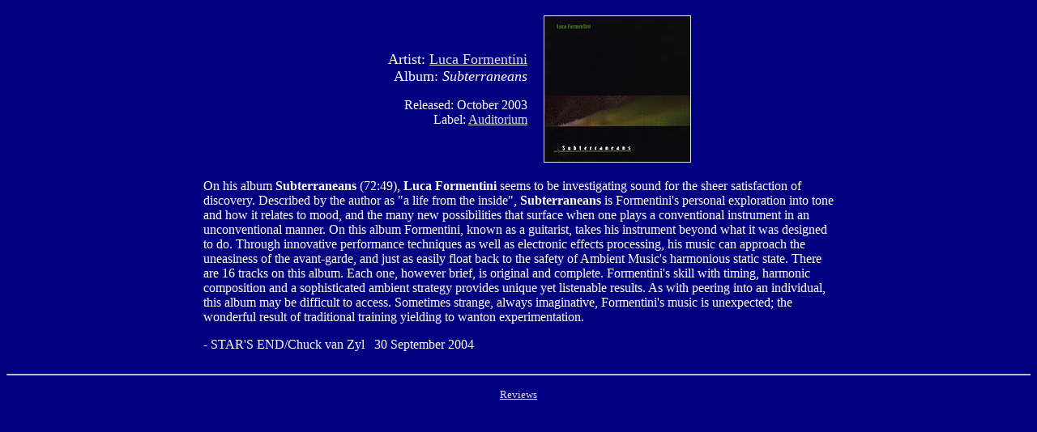

--- FILE ---
content_type: text/html
request_url: https://www.starsend.org/Subterraneans.html
body_size: 2348
content:
<html><head>
<META Name="description" Content="Review: Subterraneans by Luca Formentini">
<META Name="keywords" Content="Subterraneans, Luca Formentini, star's end, van zyl, ambient, space, electronic, music">
<title>Review: Subterraneans by Luca Formentini</title>
</head>
<BODY BGCOLOR="#000080" text="#ffffff" link="#eoeoeo" vlink="#eoeoeo" alink="#202020">
<center><font face="verdana">
<table width="800" cellpadding="9" border="0"><tr><td align="right" valign="middle" width="400"><font face="verdana"><font size="+1">Artist: <a href="http://www.unguitar.com">Luca Formentini</a><br>Album: <i>Subterraneans</i></font><p>Released: October 2003<br>Label: <a href="http://www.auditoriumedizioni.it" target="new">Auditorium</a></td><td align="left"><a href="http://www.auditoriumedizioni.it" target="new"><img src="graphics/subterraneans.jpg" width="180" height="180" border="1" alt="Subterraneans"></a>
</td></tr><tr><td align="left" colspan="2"><font face="verdana">
On his album <b>Subterraneans</b> (72:49), <b>Luca Formentini</b> seems to be investigating sound for the sheer satisfaction of discovery. Described by the author as <nobr>"a life from the inside",</nobr> <b>Subterraneans</b> is Formentini's personal exploration into tone and how it relates to mood, and the many new possibilities that surface when one plays a conventional instrument in an unconventional manner. On this album Formentini, known as a guitarist, takes his instrument beyond what it was designed to do. Through innovative performance techniques as well as electronic effects processing, his music can approach the uneasiness of the <nobr>avant-garde,</nobr> and just as easily float back to the safety of <nobr>Ambient Music's</nobr> harmonious static state. There are 16 tracks on this album. Each one, however brief, is original and complete. Formentini's skill with timing, harmonic composition and a sophisticated ambient strategy provides unique yet listenable results. As with peering into an individual, this album may be difficult to access. Sometimes strange, always imaginative, Formentini's music is unexpected; the wonderful result of traditional training yielding to wanton experimentation.
<p>
- STAR'S END/Chuck van Zyl &nbsp; 30 September 2004</td></tr></table>
<p><hr><p><font size="2"><a href="reviews.html">Reviews</a>
</center></body></html>